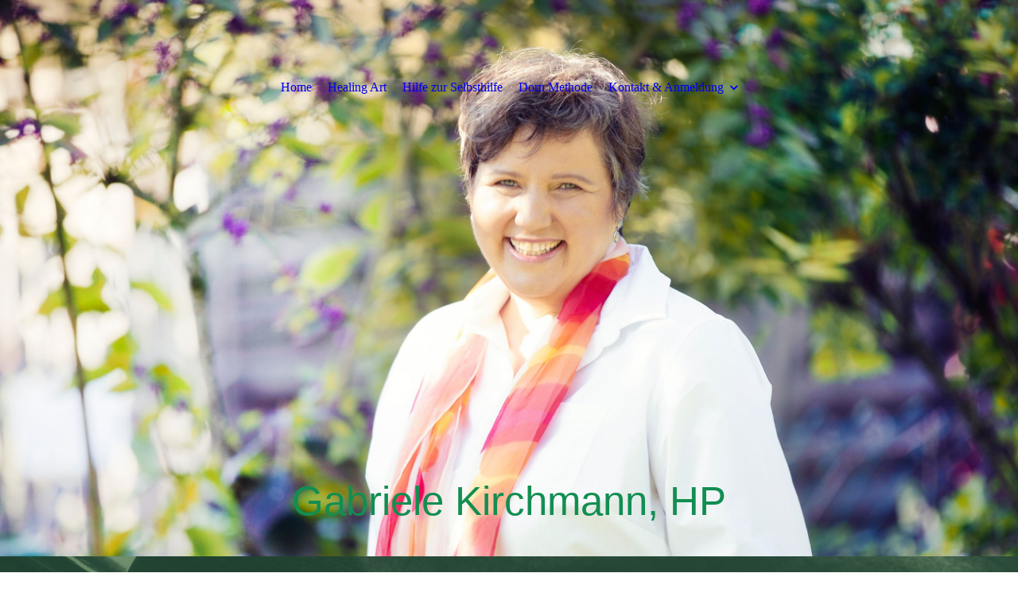

--- FILE ---
content_type: text/html; charset=utf-8
request_url: https://heilkunst.academy/Kontakt-Anmeldung/Datenschutz/index.php/
body_size: 49047
content:
<!DOCTYPE html><html lang="de"><head><meta http-equiv="Content-Type" content="text/html; charset=UTF-8"><title>Gabriele Kirchmann - Datenschutz</title><meta name="description" content="Für eine Zukunft ohne Rückenschmerzen"><meta name="keywords" content="Gesundheit, Rücken"><link href="https://heilkunst.academy/Kontakt-Anmeldung/Datenschutz/" rel="canonical"><meta content="Gabriele Kirchmann - Datenschutz" property="og:title"><meta content="website" property="og:type"><meta content="https://heilkunst.academy/Kontakt-Anmeldung/Datenschutz/" property="og:url"><script>
              window.beng = window.beng || {};
              window.beng.env = {
                language: "en",
                country: "US",
                mode: "deploy",
                context: "page",
                pageId: "000005700229",
                pageLanguage: "de",
                skeletonId: "",
                scope: "1852784",
                isProtected: false,
                navigationText: "Datenschutz",
                instance: "1",
                common_prefix: "https://strato-editor.com",
                design_common: "https://strato-editor.com/beng/designs/",
                design_template: "sys/cm_dux_085_2",
                path_design: "https://strato-editor.com/beng/designs/data/sys/cm_dux_085_2/",
                path_res: "https://strato-editor.com/res/",
                path_bengres: "https://strato-editor.com/beng/res/",
                masterDomain: "",
                preferredDomain: "",
                preprocessHostingUri: function(uri) {
                  
                    return uri || "";
                  
                },
                hideEmptyAreas: true
              };
            </script><script xmlns="http://www.w3.org/1999/xhtml" src="https://strato-editor.com/cm4all-beng-proxy/beng-proxy.js"></script><link xmlns="http://www.w3.org/1999/xhtml" rel="stylesheet" href="https://strato-editor.com/.cm4all/e/static/3rdparty/font-awesome/css/font-awesome.min.css"></link><link rel="stylesheet" type="text/css" href="https://strato-editor.com/.cm4all/res/static/libcm4all-js-widget/3.89.7/css/widget-runtime.css" />
<link rel="stylesheet" type="text/css" href="https://strato-editor.com/.cm4all/res/static/beng-editor/5.3.138/css/deploy.css" />
<link rel="stylesheet" type="text/css" href="https://strato-editor.com/.cm4all/res/static/libcm4all-js-widget/3.89.7/css/slideshow-common.css" />
<script src="https://strato-editor.com/.cm4all/res/static/jquery-1.7/jquery.js"></script><script src="https://strato-editor.com/.cm4all/res/static/prototype-1.7.3/prototype.js"></script><script src="https://strato-editor.com/.cm4all/res/static/jslib/1.4.1/js/legacy.js"></script><script src="https://strato-editor.com/.cm4all/res/static/libcm4all-js-widget/3.89.7/js/widget-runtime.js"></script>
<script src="https://strato-editor.com/.cm4all/res/static/libcm4all-js-widget/3.89.7/js/slideshow-common.js"></script>
<script src="https://strato-editor.com/.cm4all/res/static/beng-editor/5.3.138/js/deploy.js"></script>
<script type="text/javascript" src="https://strato-editor.com/.cm4all/uro/assets/js/uro-min.js"></script><link href="https://strato-editor.com/.cm4all/designs/static/sys/cm_dux_085_2/1769040114.4468386/css/main.css" rel="stylesheet" type="text/css"><meta name="viewport" content="width=device-width, initial-scale=1, user-scalable=yes"><link href="https://strato-editor.com/.cm4all/designs/static/sys/cm_dux_085_2/1769040114.4468386/css/cm-templates-global-style.css" rel="stylesheet" type="text/css"><link href="/.cm4all/handler.php/vars.css?v=20251008135947" type="text/css" rel="stylesheet"><style type="text/css">.cm-logo {background-image: none;background-position: 0% 0%;
background-size: auto 110%;
background-repeat: no-repeat;
      }</style><script type="text/javascript">window.cmLogoWidgetId = "STRATP_cm4all_com_widgets_Logo_24423452";
            window.cmLogoGetCommonWidget = function (){
                return new cm4all.Common.Widget({
            base    : "/Kontakt-Anmeldung/Datenschutz/index.php/",
            session : "",
            frame   : "",
            path    : "STRATP_cm4all_com_widgets_Logo_24423452"
        })
            };
            window.logoConfiguration = {
                "cm-logo-x" : "0%",
        "cm-logo-y" : "0%",
        "cm-logo-v" : "2.0",
        "cm-logo-w" : "auto",
        "cm-logo-h" : "110%",
        "cm-logo-di" : "sys/cm_dux_085_2",
        "cm-logo-u" : "uro-service://",
        "cm-logo-k" : "%7B%22serviceId%22%3A%220%22%2C%22path%22%3A%22%2F%22%2C%22name%22%3A%22Logo%20neu%20durchsichtig.png%22%2C%22type%22%3A%22image%2Fpng%22%2C%22size%22%3A19933%2C%22start%22%3A%2217edf1507ab%22%2C%22width%22%3A482%2C%22height%22%3A265%7D",
        "cm-logo-bc" : "",
        "cm-logo-ln" : "",
        "cm-logo-ln$" : "",
        "cm-logo-hi" : true
        ,
        _logoBaseUrl : "uro-service:\/\/",
        _logoPath : "%7B%22serviceId%22%3A%220%22%2C%22path%22%3A%22%2F%22%2C%22name%22%3A%22Logo%20neu%20durchsichtig.png%22%2C%22type%22%3A%22image%2Fpng%22%2C%22size%22%3A19933%2C%22start%22%3A%2217edf1507ab%22%2C%22width%22%3A482%2C%22height%22%3A265%7D"
        };
				document.observe('dom:loaded', function() {
					var containers = document.querySelectorAll("[cm_type=logo], [id=logo], .cm-logo");
          for (var i = 0; i < containers.length; i++) {
            var container = containers[i];
            if (container && window.beng && beng.env && beng.env.hideEmptyAreas) {
              if (beng.env.mode != "edit") {
                container.addClassName("cm_empty");
              } else {
                container.addClassName("cm_empty_editor");
              }
            }
          }
				});
			</script><link rel="shortcut icon" type="image/png" href="/.cm4all/sysdb/favicon/icon-32x32_fcce43f.png"/><link rel="shortcut icon" sizes="196x196" href="/.cm4all/sysdb/favicon/icon-196x196_fcce43f.png"/><link rel="apple-touch-icon" sizes="180x180" href="/.cm4all/sysdb/favicon/icon-180x180_fcce43f.png"/><link rel="apple-touch-icon" sizes="120x120" href="/.cm4all/sysdb/favicon/icon-120x120_fcce43f.png"/><link rel="apple-touch-icon" sizes="152x152" href="/.cm4all/sysdb/favicon/icon-152x152_fcce43f.png"/><link rel="apple-touch-icon" sizes="76x76" href="/.cm4all/sysdb/favicon/icon-76x76_fcce43f.png"/><meta name="msapplication-square70x70logo" content="/.cm4all/sysdb/favicon/icon-70x70_fcce43f.png"/><meta name="msapplication-square150x150logo" content="/.cm4all/sysdb/favicon/icon-150x150_fcce43f.png"/><meta name="msapplication-square310x310logo" content="/.cm4all/sysdb/favicon/icon-310x310_fcce43f.png"/><link rel="shortcut icon" type="image/png" href="/.cm4all/sysdb/favicon/icon-48x48_fcce43f.png"/><link rel="shortcut icon" type="image/png" href="/.cm4all/sysdb/favicon/icon-96x96_fcce43f.png"/><style id="cm_table_styles"></style><style id="cm_background_queries">            @media(min-width: 100px), (min-resolution: 72dpi), (-webkit-min-device-pixel-ratio: 1) {.cm-background{background-image:url("/.cm4all/uproc.php/1500/presetbackgrounds/sys/cm_dux_085_2/.085_2_cosmetics_bg_01.jpg/picture-200?_=19c1d597f2e");}}@media(min-width: 100px), (min-resolution: 144dpi), (-webkit-min-device-pixel-ratio: 2) {.cm-background{background-image:url("/.cm4all/uproc.php/1500/presetbackgrounds/sys/cm_dux_085_2/.085_2_cosmetics_bg_01.jpg/picture-400?_=19c1d597f2e");}}@media(min-width: 200px), (min-resolution: 72dpi), (-webkit-min-device-pixel-ratio: 1) {.cm-background{background-image:url("/.cm4all/uproc.php/1500/presetbackgrounds/sys/cm_dux_085_2/.085_2_cosmetics_bg_01.jpg/picture-400?_=19c1d597f2e");}}@media(min-width: 200px), (min-resolution: 144dpi), (-webkit-min-device-pixel-ratio: 2) {.cm-background{background-image:url("/.cm4all/uproc.php/1500/presetbackgrounds/sys/cm_dux_085_2/.085_2_cosmetics_bg_01.jpg/picture-800?_=19c1d597f2e");}}@media(min-width: 400px), (min-resolution: 72dpi), (-webkit-min-device-pixel-ratio: 1) {.cm-background{background-image:url("/.cm4all/uproc.php/1500/presetbackgrounds/sys/cm_dux_085_2/.085_2_cosmetics_bg_01.jpg/picture-800?_=19c1d597f2e");}}@media(min-width: 400px), (min-resolution: 144dpi), (-webkit-min-device-pixel-ratio: 2) {.cm-background{background-image:url("/.cm4all/uproc.php/1500/presetbackgrounds/sys/cm_dux_085_2/.085_2_cosmetics_bg_01.jpg/picture-1200?_=19c1d597f2e");}}@media(min-width: 600px), (min-resolution: 72dpi), (-webkit-min-device-pixel-ratio: 1) {.cm-background{background-image:url("/.cm4all/uproc.php/1500/presetbackgrounds/sys/cm_dux_085_2/.085_2_cosmetics_bg_01.jpg/picture-1200?_=19c1d597f2e");}}@media(min-width: 600px), (min-resolution: 144dpi), (-webkit-min-device-pixel-ratio: 2) {.cm-background{background-image:url("/.cm4all/uproc.php/1500/presetbackgrounds/sys/cm_dux_085_2/.085_2_cosmetics_bg_01.jpg/picture-1600?_=19c1d597f2e");}}@media(min-width: 800px), (min-resolution: 72dpi), (-webkit-min-device-pixel-ratio: 1) {.cm-background{background-image:url("/.cm4all/uproc.php/1500/presetbackgrounds/sys/cm_dux_085_2/.085_2_cosmetics_bg_01.jpg/picture-1600?_=19c1d597f2e");}}@media(min-width: 800px), (min-resolution: 144dpi), (-webkit-min-device-pixel-ratio: 2) {.cm-background{background-image:url("/.cm4all/uproc.php/1500/presetbackgrounds/sys/cm_dux_085_2/.085_2_cosmetics_bg_01.jpg/picture-2600?_=19c1d597f2e");}}
</style><script type="application/x-cm4all-cookie-consent" data-code='&lt;meta name="facebook-domain-verification" content="h2sdx5kvdk7ibchvdxylgpvwqgeo1n" /&gt;'></script></head><body ondrop="return false;" class=" device-desktop cm-deploy cm-deploy-342 cm-deploy-4x"><div class="cm-background" data-cm-qa-bg="image"></div><div class="cm-background-video" data-cm-qa-bg="video"></div><div class="cm-background-effects" data-cm-qa-bg="effect"></div><div class="cm-templates-container"><header class="cm-templates-header"><div class="cm-templates-navigation-gradiant"> </div><div class="cm-templates-navigation-overlay"> </div><div class="cm-templates-header__container"><div class="cm-templates-logo cm_can_be_empty"><div class="cm-templates-logo__media cm_can_be_empty cm-logo" id="logo"></div></div><button type="button" class="cm-template-hamburger cm-template-hamburger--emphatic"><span class="cm-template-hamburger__container"><span class="cm-template-hamburger__icon-lines"> </span></span></button><div class="cm-templates-navigation"><nav class="cm-templates-navigation__desktop cm_with_forcesub" id="cm_navigation"><ul id="cm_mainnavigation"><li id="cm_navigation_pid_5700233"><a title="Home" href="/Home/" class="cm_anchor">Home</a></li><li id="cm_navigation_pid_8682158"><a title="Healing Art" href="/Healing-Art/" class="cm_anchor">Healing Art</a></li><li id="cm_navigation_pid_5755190"><a title="Hilfe zur Selbsthilfe" href="/Hilfe-zur-Selbsthilfe/" class="cm_anchor">Hilfe zur Selbsthilfe</a></li><li id="cm_navigation_pid_5755191"><a title="Dorn Methode" href="/Dorn-Methode/" class="cm_anchor">Dorn Methode</a></li><li id="cm_navigation_pid_5700227" class="cm_current cm_has_subnavigation"><a title="Kontakt &amp; Anmeldung" href="/Kontakt-Anmeldung/" class="cm_anchor">Kontakt &amp; Anmeldung</a><ul class="cm_subnavigation" id="cm_subnavigation_pid_5700227"><li id="cm_navigation_pid_5700230"><a title="Impressum" href="/Kontakt-Anmeldung/Impressum/" class="cm_anchor">Impressum</a></li><li id="cm_navigation_pid_5700229" class="cm_current"><a title="Datenschutz" href="/Kontakt-Anmeldung/Datenschutz/" class="cm_anchor">Datenschutz</a></li><li id="cm_navigation_pid_5700228"><a title="AGB" href="/Kontakt-Anmeldung/AGB/" class="cm_anchor">AGB</a></li></ul></li></ul></nav><nav class="cm-templates-navigation__mobile cm_with_forcesub " id="mobilecm_mobile_navigation"><ul id="mobilecm_mainnavigation"><li id="mobilecm_navigation_pid_5700233"><a title="Home" href="/Home/" class="cm_anchor">Home</a></li><li id="mobilecm_navigation_pid_8682158"><a title="Healing Art" href="/Healing-Art/" class="cm_anchor">Healing Art</a></li><li id="mobilecm_navigation_pid_5755190"><a title="Hilfe zur Selbsthilfe" href="/Hilfe-zur-Selbsthilfe/" class="cm_anchor">Hilfe zur Selbsthilfe</a></li><li id="mobilecm_navigation_pid_5755191"><a title="Dorn Methode" href="/Dorn-Methode/" class="cm_anchor">Dorn Methode</a></li><li id="mobilecm_navigation_pid_5700227" class="cm_current cm_has_subnavigation"><a title="Kontakt &amp; Anmeldung" href="/Kontakt-Anmeldung/" class="cm_anchor">Kontakt &amp; Anmeldung</a><ul class="cm_subnavigation" id="mobilecm_subnavigation_pid_5700227"><li id="mobilecm_navigation_pid_5700230"><a title="Impressum" href="/Kontakt-Anmeldung/Impressum/" class="cm_anchor">Impressum</a></li><li id="mobilecm_navigation_pid_5700229" class="cm_current"><a title="Datenschutz" href="/Kontakt-Anmeldung/Datenschutz/" class="cm_anchor">Datenschutz</a></li><li id="mobilecm_navigation_pid_5700228"><a title="AGB" href="/Kontakt-Anmeldung/AGB/" class="cm_anchor">AGB</a></li></ul></li></ul></nav></div></div></header><div class="cm-templates-keyvisual cm_can_be_empty"><div class="cm-templates-keyvisual__media cm_can_be_empty cm-kv-0" id="keyvisual"></div><div class="cm-templates-heading cm_can_be_empty"><div class="cm-templates-heading__title cm_can_be_empty" id="title" style=""><span style="color: #128e52; font-size: 36px; font-family: Raleway, sans-serif;">Gabriele Kirchmann, HP</span></div><div class="cm-templates-heading__subtitle cm_can_be_empty" id="subtitle" style=""> </div></div></div><div class="cm-templates-content content_wrapper"><main class="cm-templates-content__main cm-templates-text" id="content_main" data-cm-hintable="yes"><h1><span style="color: #128e52; font-weight: 200; font-size: 36px; font-family: Raleway, sans-serif;">Datenschutz </span></h1><p><strong>1. Datenschutz auf einen Blick</strong><br><em>Allgemeine Hinweise</em><br>Die folgenden Hinweise geben einen einfachen Überblick darüber, was mit Ihren personenbezogenen Daten passiert, wenn Sie unsere Website besuchen. Personenbezogene Daten sind alle Daten, mit denen Sie persönlich identifiziert werden können. Ausführliche Informationen zum Thema Datenschutz entnehmen Sie unserer unter diesem Text aufgeführten Datenschutzerklärung.<br><br></p><p><em>Datenerfassung auf unserer Website:</em></p><p><br></p><p><em>Wie erfassen wir Ihre Daten?<br></em>Ihre Daten werden zum einen dadurch erhoben, dass Sie uns diese mitteilen. Hierbei kann es sich z.B. um Daten handeln, die Sie in ein Kontaktformular eingeben.<br>Andere Daten werden automatisch beim Besuch der Website durch unsere IT-Systeme erfasst. Das sind vor allem technische Daten (z.B. Internetbrowser, Betriebssystem oder Uhrzeit des Seitenaufrufs). Die Erfassung dieser Daten erfolgt automatisch, sobald Sie unsere Website betreten.<br></p><p><br></p><p><em>Wofür nutzen wir Ihre Daten?</em><br>Ein Teil der Daten wird erhoben, um eine fehlerfreie Bereitstellung der Website zu gewährleisten. Andere Daten können zur Analyse Ihres Nutzerverhaltens verwendet werden.<br><br></p><p><em>Welche Rechte haben Sie bezüglich Ihrer Daten?</em><br>Sie haben jederzeit das Recht unentgeltlich Auskunft über Herkunft, Empfänger und Zweck Ihrer gespeicherten personenbezogenen Daten zu erhalten. Sie haben außerdem ein Recht, die Berichtigung, Sperrung oder Löschung dieser Daten zu verlangen. Hierzu sowie zu weiteren Fragen zum Thema Datenschutz können Sie sich jederzeit unter der im Impressum angegebenen Adresse an uns wenden. Des Weiteren steht Ihnen ein Beschwerderecht bei der zuständigen Aufsichtsbehörde zu.</p><p><br><em>Analyse-Tools und Tools von Drittanbietern</em><br>Beim Besuch unserer Website kann Ihr Surf-Verhalten statistisch ausgewertet werden. Das geschieht vor allem mit Cookies und mit sogenannten Analyseprogrammen. Die Analyse Ihres Surf-Verhaltens erfolgt in der Regel anonym; das Surf-Verhalten kann nicht zu Ihnen zurückverfolgt werden. Sie können dieser Analyse widersprechen oder sie durch die Benutzung bestimmter Tools verhindern. Detaillierte Informationen dazu finden Sie in der folgenden Datenschutzerklärung.<br>Sie können dieser Analyse widersprechen. Über die Widerspruchsmöglichkeiten werden wir Sie in dieser Datenschutzerklärung informieren.</p><p><br><strong>2. Allgemeine Hinweise und Pflichtinformationen</strong></p><p><br><em>Hinweis zur verantwortlichen Stelle</em><br>Die verantwortliche Stelle für die Datenverarbeitung auf dieser Website ist der Webseitenbetreiber:<br>Heilkunst Academy<br>Gabriele Kirchmann<br>Mühlbachstr. 34<br>88662 Überlingen</p><p><br><em>Widerruf Ihrer Einwilligung zur Datenverarbeitung</em><br>Einige Datenverarbeitungsvorgänge sind nur mit Ihrer ausdrücklichen Einwilligung möglich. Sie können eine bereits erteilte Einwilligung jederzeit widerrufen. Die Rechtmäßigkeit der bis zum Widerruf erfolgten Datenverarbeitung bleibt vom Widerruf unberührt.<br>Beschwerderecht bei der zuständigen Aufsichtsbehörde<br>Im Falle datenschutzrechtlicher Verstöße steht dem Betroffenen ein Beschwerderecht bei der zuständigen Aufsichtsbehörde zu.<br>Recht auf Datenübertragbarkeit<br>Sie haben das Recht, Daten, die wir auf Grundlage Ihrer Einwilligung oder in Erfüllung eines Vertrags automatisiert verarbeiten, an sich oder an einen Dritten in einem gängigen, maschinenlesbaren Format aushändigen zu lassen. Sofern Sie die direkte Übertragung der Daten an einen anderen Verantwortlichen verlangen, erfolgt dies nur, soweit es technisch machbar ist.<br>SSL- bzw. TLS-Verschlüsselung<br>Diese Seite nutzt aus Sicherheitsgründen und zum Schutz der Übertragung vertraulicher Inhalte, wie zum Beispiel Bestellungen oder Anfragen, die Sie an uns als Seitenbetreiber senden, eine SSL-bzw. TLS-Verschlüsselung. Eine verschlüsselte Verbindung erkennen Sie daran, dass die Adresszeile des Browsers von “http://” auf “https://” wechselt und an dem Schloss-Symbol in Ihrer Browserzeile.<br>Wenn die SSL- bzw. TLS-Verschlüsselung aktiviert ist, können die Daten, die Sie an uns übermitteln, nicht von Dritten mitgelesen werden.<br>Verschlüsselter Zahlungsverkehr auf dieser Website<br>Besteht nach dem Abschluss eines kostenpflichtigen Vertrags eine Verpflichtung, uns Ihre Zahlungsdaten (z.B. Kontonummer bei Einzugsermächtigung) zu übermitteln, werden diese Daten zur Zahlungsabwicklung benötigt.<br>Der Zahlungsverkehr über die gängigen Zahlungsmittel (Visa/MasterCard, Lastschriftverfahren) erfolgt ausschließlich über eine verschlüsselte SSL- bzw. TLS-Verbindung. Eine verschlüsselte Verbindung erkennen Sie daran, dass die Adresszeile des Browsers von „http://“ auf „https://“ wechselt und an dem Schloss-Symbol in Ihrer Browserzeile.<br>Bei verschlüsselter Kommunikation können Ihre Zahlungsdaten, die Sie an uns übermitteln, nicht von Dritten mitgelesen werden.</p><p><br><strong>3. Datenerfassung auf unserer Website</strong></p><p><br><em>Cookies</em><br>Die Internetseiten verwenden teilweise so genannte Cookies. Cookies richten auf Ihrem Rechner keinen Schaden an und enthalten keine Viren. Cookies dienen dazu, unser Angebot nutzerfreundlicher, effektiver und sicherer zu machen. Cookies sind kleine Textdateien, die auf Ihrem Rechner abgelegt werden und die Ihr Browser speichert.<br>Die meisten der von uns verwendeten Cookies sind so genannte “Session-Cookies”. Sie werden nach Ende Ihres Besuchs automatisch gelöscht. Andere Cookies bleiben auf Ihrem Endgerät gespeichert bis Sie diese löschen. Diese Cookies ermöglichen es uns, Ihren Browser beim nächsten Besuch wiederzuerkennen.<br>Sie können Ihren Browser so einstellen, dass Sie über das Setzen von Cookies informiert werden und Cookies nur im Einzelfall erlauben, die Annahme von Cookies für bestimmte Fälle oder generell ausschließen sowie das automatische Löschen der Cookies beim Schließen des Browser aktivieren. Bei der Deaktivierung von Cookies kann die Funktionalität dieser Website eingeschränkt sein.<br>Cookies, die zur Durchführung des elektronischen Kommunikationsvorgangs oder zur Bereitstellung bestimmter, von Ihnen erwünschter Funktionen (z.B. Warenkorbfunktion) erforderlich sind, werden auf Grundlage von Art. 6 Abs. 1 lit. f DSGVO gespeichert. Der Websitebetreiber hat ein berechtigtes Interesse an der Speicherung von Cookies zur technisch fehlerfreien und optimierten Bereitstellung seiner Dienste. Soweit andere Cookies (z.B. Cookies zur Analyse Ihres Surfverhaltens) gespeichert werden, werden diese in dieser Datenschutzerklärung gesondert behandelt.</p><p><br><em>Server-Log-Dateien</em><br>Der Provider der Seiten erhebt und speichert automatisch Informationen in so genannten Server-Log-Dateien, die Ihr Browser automatisch an uns übermittelt. Dies sind:<br>Browsertyp und Browserversion<br>verwendetes Betriebssystem<br>Referrer URL<br>Hostname des zugreifenden Rechners<br>Uhrzeit der Serveranfrage<br>IP-Adresse<br>Eine Zusammenführung dieser Daten mit anderen Datenquellen wird nicht vorgenommen.<br>Grundlage für die Datenverarbeitung ist ebenfalls das berechtigte Interesse des Webseitenbetreibers nach Art. 6 Abs. 1 lit. f DSGVO an einer voll funktionsfähigen Webseite sowie die damit verbundene Überwachung der Funktionalitäten auf dieser Webseite und dem Server, auf der diese Webseite gespeichert ist.</p><p><br><em>Registrierung auf dieser Website</em><br>Sie können sich auf unserer Website registrieren, um zusätzliche Funktionen auf der Seite zu nutzen. Die dazu eingegebenen Daten verwenden wir nur zum Zwecke der Nutzung des jeweiligen Angebotes oder Dienstes, für den Sie sich registriert haben. Die bei der Registrierung abgefragten Pflichtangaben müssen vollständig angegeben werden. Andernfalls werden wir die Registrierung ablehnen.<br>Für wichtige Änderungen etwa beim Angebotsumfang oder bei technisch notwendigen Änderungen nutzen wir die bei der Registrierung angegebene E-Mail-Adresse, um Sie auf diesem Wege zu informieren.<br>Die Verarbeitung der bei der Registrierung eingegebenen Daten erfolgt auf Grundlage Ihrer Einwilligung (Art. 6 Abs. 1 lit. a DSGVO). Sie können eine von Ihnen erteilte Einwilligung jederzeit widerrufen. Dazu reicht eine formlose Mitteilung per E-Mail an uns. Die Rechtmäßigkeit der bereits erfolgten Datenverarbeitung bleibt vom Widerruf unberührt.<br>Die bei der Registrierung erfassten Daten werden von uns gespeichert, solange Sie auf unserer Website registriert sind und werden anschließend gelöscht. Gesetzliche Aufbewahrungsfristen bleiben unberührt.</p><p><br><em>Verarbeiten von Daten (Kunden- und Vertragsdaten)</em><br>Wir erheben, verarbeiten und nutzen personenbezogene Daten nur, soweit sie für die Begründung, inhaltliche Ausgestaltung oder Änderung des Rechtsverhältnisses erforderlich sind (Bestandsdaten). Dies erfolgt auf Grundlage von Art. 6 Abs. 1 lit. b DSGVO, der die Verarbeitung von Daten zur Erfüllung eines Vertrags oder vorvertraglicher Maßnahmen gestattet. Personenbezogene Daten über die Inanspruchnahme unserer Internetseiten (Nutzungsdaten) erheben, verarbeiten und nutzen wir nur, soweit dies erforderlich ist, um dem Nutzer die Inanspruchnahme des Dienstes zu ermöglichen oder abzurechnen.<br>Die erhobenen Kundendaten werden nach Abschluss des Auftrags oder Beendigung der Geschäftsbeziehung gelöscht. Gesetzliche Aufbewahrungsfristen bleiben unberührt.</p><p><br><em>Datenübermittlung bei Vertragsschluss für Dienstleistungen und digitale Inhalte</em><br>Wir übermitteln personenbezogene Daten an Dritte nur dann, wenn dies im Rahmen der Vertragsabwicklung notwendig ist, etwa an das mit der Zahlungsabwicklung beauftragte Kreditinstitut.<br>Eine weitergehende Übermittlung der Daten erfolgt nicht bzw. nur dann, wenn Sie der Übermittlung ausdrücklich zugestimmt haben. Eine Weitergabe Ihrer Daten an Dritte ohne ausdrückliche Einwilligung, etwa zu Zwecken der Werbung, erfolgt nicht.<br>Grundlage für die Datenverarbeitung ist Art. 6 Abs. 1 lit. b DSGVO, der die Verarbeitung von Daten zur Erfüllung eines Vertrags oder vorvertraglicher Maßnahmen gestattet.</p><p><br><strong>4. Soziale Medien</strong></p><p><em>Facebook-Plugins (Like &amp; Share-Button)</em><br>Auf unseren Seiten sind Plugins des sozialen Netzwerks Facebook, Anbieter Facebook Inc., 1 Hacker Way, Menlo Park, California 94025, USA, integriert. Die Facebook-Plugins erkennen Sie an dem Facebook-Logo oder dem „Like-Button“ („Gefällt mir“) auf unserer Seite. Eine Übersicht über die Facebook-Plugins finden Sie hier: https://developers.facebook.com/docs/plugins/.<br>Wenn Sie unsere Seiten besuchen, wird über das Plugin eine direkte Verbindung zwischen Ihrem Browser und dem Facebook-Server hergestellt. Facebook erhält dadurch die Information, dass Sie mit Ihrer IP-Adresse unsere Seite besucht haben. Wenn Sie den Facebook „Like-Button“ anklicken während Sie in Ihrem Facebook-Account eingeloggt sind, können Sie die Inhalte unserer Seiten auf Ihrem Facebook-Profil verlinken. Dadurch kann Facebook den Besuch unserer Seiten Ihrem Benutzerkonto zuordnen. Wir weisen darauf hin, dass wir als Anbieter der Seiten keine Kenntnis vom Inhalt der übermittelten Daten sowie deren Nutzung durch Facebook erhalten. Weitere Informationen hierzu finden Sie in der Datenschutzerklärung von Facebook unter: https://de-de.facebook.com/policy.php.<br>Wenn Sie nicht wünschen, dass Facebook den Besuch unserer Seiten Ihrem Facebook-Nutzerkonto zuordnen kann, loggen Sie sich bitte aus Ihrem Facebook-Benutzerkonto aus.</p><p><br><strong>5. Analyse Tools und Werbung</strong><br><em>Browser Plugin</em><br>Sie können die Speicherung der Cookies durch eine entsprechende Einstellung Ihrer Browser-Software verhindern; wir weisen Sie jedoch darauf hin, dass Sie in diesem Fall gegebenenfalls nicht sämtliche Funktionen dieser Website vollumfänglich werden nutzen können. Sie können darüber hinaus die Erfassung der durch den Cookie erzeugten und auf Ihre Nutzung der Website bezogenen Daten (inkl. Ihrer IP-Adresse) an Google sowie die Verarbeitung dieser Daten durch Google verhindern, indem Sie das unter dem folgenden Link verfügbare Browser-Plugin herunterladen und installieren: https://tools.google.com/dlpage/gaoptout?hl=de.</p><p><br><em>Widerspruch gegen Datenerfassung</em><br>Sie können die Erfassung Ihrer Daten durch Google Analytics verhindern, indem Sie auf folgenden Link klicken. Es wird ein Opt-Out-Cookie gesetzt, der die Erfassung Ihrer Daten bei zukünftigen Besuchen dieser Website verhindert: Google Analytics deaktivieren.<br>Mehr Informationen zum Umgang mit Nutzerdaten bei Google Analytics finden Sie in der Datenschutzerklärung von Google: https://support.google.com/analytics/answer/6004245?hl=de.</p><p><br><em>Auftragsverarbeitung</em><br>Wir haben mit Google einen Vertrag zur Auftragsverarbeitung abgeschlossen und setzen die strengen Vorgaben der deutschen Datenschutzbehörden bei der Nutzung von Google Analytics vollständig um.</p><p><br><em>Facebook Pixel</em><br>Unsere Website nutzt zur Konversionsmessung das Besucheraktions-Pixel von Facebook, Facebook Inc., 1601 S. California Ave, Palo Alto, CA 94304, USA (“Facebook”).<br>So kann das Verhalten der Seitenbesucher nachverfolgt werden, nachdem diese durch Klick auf eine Facebook-Werbeanzeige auf die Website des Anbieters weitergeleitet wurden. Dadurch können die Wirksamkeit der Facebook-Werbeanzeigen für statistische und Marktforschungszwecke ausgewertet werden und zukünftige Werbemaßnahmen optimiert werden.<br>Die erhobenen Daten sind für uns als Betreiber dieser Website anonym, wir können keine Rückschlüsse auf die Identität der Nutzer ziehen. Die Daten werden aber von Facebook gespeichert und verarbeitet, sodass eine Verbindung zum jeweiligen Nutzerprofil möglich ist und Facebook die Daten für eigene Werbezwecke, entsprechend der Facebook-Datenverwendungsrichtlinie verwenden kann. Dadurch kann Facebook das Schalten von Werbeanzeigen auf Seiten von Facebook sowie außerhalb von Facebook ermöglichen. Diese Verwendung der Daten kann von uns als Seitenbetreiber nicht beeinflusst werden.<br>In den Datenschutzhinweisen von Facebook finden Sie weitere Hinweise zum Schutz Ihrer Privatsphäre: https://www.facebook.com/about/privacy/.<br>Sie können außerdem die Remarketing-Funktion “Custom Audiences” im Bereich Einstellungen für Werbeanzeigen unter https://www.facebook.com/ads/preferences/?entry_product=ad_settings_screen deaktivieren. Dazu müssen Sie bei Facebook angemeldet sein.<br>Wenn Sie kein Facebook Konto besitzen, können Sie nutzungsbasierte Werbung von Facebook auf der Website der European Interactive Digital Advertising Alliance deaktivieren: http://www.youronlinechoices.com/de/praferenzmanagement/.</p><p><br><strong>6. Newsletter</strong><br><em>Newsletterdaten</em><br>Wenn Sie den auf der Website angebotenen Newsletter beziehen möchten, benötigen wir von Ihnen eine E-Mail-Adresse sowie Informationen, welche uns die Überprüfung gestatten, dass Sie der Inhaber der angegebenen E-Mail-Adresse sind und mit dem Empfang des Newsletters einverstanden sind. Weitere Daten werden nicht bzw. nur auf freiwilliger Basis erhoben. Diese Daten verwenden wir ausschließlich für den Versand der angeforderten Informationen und geben diese nicht an Dritte weiter.<br>Die Verarbeitung der in das Newsletteranmeldeformular eingegebenen Daten erfolgt ausschließlich auf Grundlage Ihrer Einwilligung (Art. 6 Abs. 1 lit. a DSGVO). Die erteilte Einwilligung zur Speicherung der Daten, der E-Mail-Adresse sowie deren Nutzung zum Versand des Newsletters können Sie jederzeit widerrufen, etwa über den „Austragen“-Link im Newsletter. Die Rechtmäßigkeit der bereits erfolgten Datenverarbeitungsvorgänge bleibt vom Widerruf unberührt.<br>Die von Ihnen zum Zwecke des Newsletter-Bezugs bei uns hinterlegten Daten werden von uns bis zu Ihrer Austragung aus dem Newsletter gespeichert und nach der Abbestellung des Newsletters gelöscht. Daten, die zu anderen Zwecken bei uns gespeichert wurden (z.B. E-Mail-Adressen für den Mitgliederbereich) bleiben hiervon unberührt.</p><p><br><em>Klick-Tipp</em><br>Diese Website nutzt Klick-Tipp für den Versand von Newslettern. Anbieter ist die KLICK-TIPP LIMITED, 15 Cambridge Court, 210 Shepherd’s Bush Road, London W6 7NJ, Vereinigtes Königreich.<br>Klick-Tipp ist ein Dienst, mit dem u.a. der Versand von Newslettern organisiert und analysiert werden kann. Die von Ihnen zum Zwecke des Newsletterbezugs eingegeben Daten werden auf den Servern von Klick-Tipp gespeichert.<br>Datenanalyse durch Klick-Tipp<br>Wenn wir Newsletter mit Hilfe von Klick-Tipp versenden, können wir feststellen, ob eine Newsletter-Nachricht geöffnet und welche Links ggf. angeklickt wurden.<br>Klick-Tipp ermöglicht es uns auch, die Newsletter-Empfänger anhand verschiedener Kategorien zu unterteilen (sog. Tagging). Dabei lassen sich die Newsletterempfänger z.B. nach Geschlecht, persönlichen Vorlieben (z.B. Vegetarier oder Nicht-Vegetarier) oder Kundenbeziehung (z.B. Kunde oder potenzieller Kunde) unterteilen. Auf diese Weise lassen sich die Newsletter besser an die jeweiligen Zielgruppen anpassen. Nähere Informationen erhalten Sie unter: https://www.klick-tipp.com und https://www.klick-tipp.com/handbuch.<br>Wenn Sie keine Analyse durch Klick-Tipp wollen, müssen Sie daher den Newsletter abbestellen. Hierfür stellen wir in jeder Newsletternachricht einen entsprechenden Link zur Verfügung. Des Weiteren können Sie den Newsletter auch direkt auf der Website abbestellen.</p><p><br><em>Rechtsgrundlage</em><br>Die Datenverarbeitung erfolgt auf Grundlage Ihrer Einwilligung (Art. 6 Abs. 1 lit. a DSGVO). Sie können diese Einwilligung jederzeit widerrufen. Jede E-Mail, die Ihnen zugesendet wird, enthält für diesen Zweck ein Abmeldelink. Mit dem Klicken auf den Abmeldelink können Sie Ihre Einwilligung widerrufen. Die Rechtmäßigkeit der bereits erfolgten Datenverarbeitungsvorgänge bleibt vom Widerruf unberührt.</p><p><br><em>Speicherdauer</em><br>Die von Ihnen zum Zwecke des Newsletter-Bezugs bei uns hinterlegten Daten werden von uns bis zu Ihrer Austragung aus dem Newsletter gespeichert und nach der Abbestellung des Newsletters sowohl von unseren Servern als auch von den Servern von Klick-Tipp gelöscht. Daten, die zu anderen Zwecken bei uns gespeichert wurden (z.B. E-Mail-Adressen für den Mitgliederbereich) bleiben hiervon unberührt.<br>Näheres entnehmen Sie den Datenschutzbestimmungen von Klick-Tipp unter: https://www.klick-tipp.com/datenschutzerklaerung.</p><p><br><em>Abschluss eines Vertrags über Auftragsfverarbeitung</em><br>Wir haben einen Vertrag über Auftragsverarbeitung mit Klick-Tipp abgeschlossen, in dem wir Klick-Tipp verpflichten, die Daten unserer Kunden zu schützen und sie nicht an Dritte weiterzugeben.</p><p><br><strong>7. Plugins und Tools</strong><br><em>YouTube</em><br>Unsere Website nutzt Plugins der von Google betriebenen Seite YouTube. Betreiber der Seiten ist die YouTube, LLC, 901 Cherry Ave., San Bruno, CA 94066, USA.<br>Wenn Sie eine unserer mit einem YouTube-Plugin ausgestatteten Seiten besuchen, wird eine Verbindung zu den Servern von YouTube hergestellt. Dabei wird dem YouTube-Server mitgeteilt, welche unserer Seiten Sie besucht haben.<br>Wenn Sie in Ihrem YouTube-Account eingeloggt sind, ermöglichen Sie YouTube, Ihr Surfverhalten direkt Ihrem persönlichen Profil zuzuordnen. Dies können Sie verhindern, indem Sie sich aus Ihrem YouTube-Account ausloggen.<br>Die Nutzung von YouTube erfolgt im Interesse einer ansprechenden Darstellung unserer Online-Angebote. Dies stellt ein berechtigtes Interesse im Sinne von Art. 6 Abs. 1 lit. f DSGVO dar.<br>Weitere Informationen zum Umgang mit Nutzerdaten finden Sie in der Datenschutzerklärung von YouTube unter: https://www.google.de/intl/de/policies/privacy.</p><p><br><em>Vimeo</em><br>Unsere Website nutzt Plugins des Videoportals Vimeo. Anbieter ist die Vimeo Inc., 555 West 18th Street, New York, New York 10011, USA.<br>Wenn Sie eine unserer mit einem Vimeo-Plugin ausgestatteten Seiten besuchen, wird eine Verbindung zu den Servern von Vimeo hergestellt. Dabei wird dem Vimeo-Server mitgeteilt, welche unserer Seiten Sie besucht haben. Zudem erlangt Vimeo Ihre IP-Adresse. Dies gilt auch dann, wenn Sie nicht bei Vimeo eingeloggt sind oder keinen Account bei Vimeo besitzen. Die von Vimeo erfassten Informationen werden an den Vimeo-Server in den USA übermittelt.<br>Wenn Sie in Ihrem Vimeo-Account eingeloggt sind, ermöglichen Sie Vimeo, Ihr Surfverhalten direkt Ihrem persönlichen Profil zuzuordnen. Dies können Sie verhindern, indem Sie sich aus Ihrem Vimeo-Account ausloggen.</p><p><br>Weitere Informationen zum Umgang mit Nutzerdaten finden Sie in der Datenschutzerklärung von Vimeo unter: https://vimeo.com/privacy.<br>Datenschutz-Muster von E-Recht 24<br></p><p><br></p><p><br></p><p><br></p><div id="cm_bottom_clearer" style="clear: both;" contenteditable="false"></div></main></div><div class="cm-templates-sidebar cm-templates-sidebar__one cm-templates-sidebar--position-top cm_can_be_empty"><div class="cm-templates-sidebar__container"><aside class="cm-templates-sidebar__page1 cm-template-sidebar__fullwidth sidebar cm_can_be_empty" id="widgetbar_page_1" data-cm-hintable="yes"><p> </p></aside><aside class="cm-templates-sidebar__site1 cm-template-sidebar__fullwidth sidebar cm_can_be_empty" id="widgetbar_site_1" data-cm-hintable="yes"><p><br></p></aside></div></div><div class="cm-templates-sidebar cm-templates-sidebar__two cm_can_be_empty cm-templates-sidebar--position-bottom"><div class="cm-templates-sidebar__container"><aside class="cm-templates-sidebar__page2 cm-template-sidebar__fullwidth sidebar cm_can_be_empty" id="widgetbar_page_2" data-cm-hintable="yes"><p> </p></aside><aside class="cm-templates-sidebar__site2 cm-template-sidebar__fullwidth sidebar cm_can_be_empty" id="widgetbar_site_2" data-cm-hintable="yes"><h2 style="text-align: center;">Für eine Zukunft ohne Rückenschmerzen!</h2></aside></div></div><div class="cm-templates-footer cm_can_be_empty"><footer class="cm-templates-footer__main cm_can_be_empty" id="footer" data-cm-hintable="yes"><div style="text-align: center;"><a href="/Home/" class="cm_anchor">Home </a>  -<a href="/Hilfe-zur-Selbsthilfe/" class="cm_anchor"> Hilfe zur Selbsthilfe</a> - <a href="/Dorn-Methode/" class="cm_anchor">Dorn Methode</a> -  <a href="/Cranio-Sacral-Arbeit/" class="cm_anchor">Cranio Sacral Arbeit</a> -  <a href="/Kontakt-Anmeldung/" class="cm_anchor">Kontakt &amp; Anmeldung</a> - <a href="/Kontakt-Anmeldung/Datenschutz/" class="cm_anchor">Datenschutz</a> - <a href="/Kontakt-Anmeldung/Impressum/" class="cm_anchor">Impressum</a> - <a href="/Kontakt-Anmeldung/AGB/" class="cm_anchor">AGB</a></div><div style="text-align: center;"><br></div><div style="text-align: center;"> Copyright © 2022  Gabriele Kirchmann<br></div><div style="text-align: center;"><br></div></footer></div></div><script type="text/javascript" src="https://strato-editor.com/.cm4all/designs/static/sys/cm_dux_085_2/1769040114.4468386/js/effects.js"></script><script type="text/javascript" src="https://strato-editor.com/.cm4all/designs/static/sys/cm_dux_085_2/1769040114.4468386/js/cm-templates-global-script.js"></script><div class="cm_widget_anchor"><a name="STRATP_cm4all_com_widgets_CookiePolicy_24423453" id="widgetanchor_STRATP_cm4all_com_widgets_CookiePolicy_24423453"><!--cm4all.com.widgets.CookiePolicy--></a></div><div style="display:none" class="cm-wp-container cm4all-cookie-policy-placeholder-template"><div class="cm-wp-header"><h4 class="cm-wp-header__headline">Externe Inhalte</h4><p class="cm-wp-header__text">Die an dieser Stelle vorgesehenen Inhalte können aufgrund Ihrer aktuellen <a class="cm-wp-header__link" href="#" onclick="openCookieSettings();return false;">Cookie-Einstellungen</a> nicht angezeigt werden.</p></div><div class="cm-wp-content"><div class="cm-wp-content__control"><label aria-checked="false" role="switch" tabindex="0" class="cm-wp-content-switcher"><input tabindex="-1" type="checkbox" class="cm-wp-content-switcher__checkbox" /><span class="cm-wp-content-switcher__label">Drittanbieter-Inhalte</span></label></div><p class="cm-wp-content__text">Diese Webseite bietet möglicherweise Inhalte oder Funktionalitäten an, die von Drittanbietern eigenverantwortlich zur Verfügung gestellt werden. Diese Drittanbieter können eigene Cookies setzen, z.B. um die Nutzeraktivität zu verfolgen oder ihre Angebote zu personalisieren und zu optimieren.</p></div></div><div aria-labelledby="cookieSettingsDialogTitle" role="dialog" style="position: fixed;" class="cm-cookie-container cm-hidden" id="cookieSettingsDialog"><div class="cm-cookie-header"><h4 id="cookieSettingsDialogTitle" class="cm-cookie-header__headline">Cookie-Einstellungen</h4><div autofocus="autofocus" tabindex="0" role="button" class="cm-cookie-header__close-button" title="Schließen"></div></div><div aria-describedby="cookieSettingsDialogContent" class="cm-cookie-content"><p id="cookieSettingsDialogContent" class="cm-cookie-content__text">Diese Webseite verwendet Cookies, um Besuchern ein optimales Nutzererlebnis zu bieten. Bestimmte Inhalte von Drittanbietern werden nur angezeigt, wenn die entsprechende Option aktiviert ist. Die Datenverarbeitung kann dann auch in einem Drittland erfolgen. Weitere Informationen hierzu in der Datenschutzerklärung.</p><div class="cm-cookie-content__controls"><div class="cm-cookie-controls-container"><div class="cm-cookie-controls cm-cookie-controls--essential"><div class="cm-cookie-flex-wrapper"><label aria-details="cookieSettingsEssentialDetails" aria-labelledby="cookieSettingsEssentialLabel" aria-checked="true" role="switch" tabindex="0" class="cm-cookie-switch-wrapper"><input tabindex="-1" id="cookieSettingsEssential" type="checkbox" disabled="disabled" checked="checked" /><span></span></label><div class="cm-cookie-expand-wrapper"><span id="cookieSettingsEssentialLabel">Technisch notwendige</span><div tabindex="0" aria-controls="cookieSettingsEssentialDetails" aria-expanded="false" role="button" class="cm-cookie-content-expansion-button" title="Erweitern / Zuklappen"></div></div></div><div class="cm-cookie-content-expansion-text" id="cookieSettingsEssentialDetails">Diese Cookies sind zum Betrieb der Webseite notwendig, z.B. zum Schutz vor Hackerangriffen und zur Gewährleistung eines konsistenten und der Nachfrage angepassten Erscheinungsbilds der Seite.</div></div><div class="cm-cookie-controls cm-cookie-controls--statistic"><div class="cm-cookie-flex-wrapper"><label aria-details="cookieSettingsStatisticsDetails" aria-labelledby="cookieSettingsStatisticsLabel" aria-checked="false" role="switch" tabindex="0" class="cm-cookie-switch-wrapper"><input tabindex="-1" id="cookieSettingsStatistics" type="checkbox" /><span></span></label><div class="cm-cookie-expand-wrapper"><span id="cookieSettingsStatisticsLabel">Analytische</span><div tabindex="0" aria-controls="cookieSettingsStatisticsDetails" aria-expanded="false" role="button" class="cm-cookie-content-expansion-button" title="Erweitern / Zuklappen"></div></div></div><div class="cm-cookie-content-expansion-text" id="cookieSettingsStatisticsDetails">Diese Cookies werden verwendet, um das Nutzererlebnis weiter zu optimieren. Hierunter fallen auch Statistiken, die dem Webseitenbetreiber von Drittanbietern zur Verfügung gestellt werden, sowie die Ausspielung von personalisierter Werbung durch die Nachverfolgung der Nutzeraktivität über verschiedene Webseiten.</div></div><div class="cm-cookie-controls cm-cookie-controls--third-party"><div class="cm-cookie-flex-wrapper"><label aria-details="cookieSettingsThirdpartyDetails" aria-labelledby="cookieSettingsThirdpartyLabel" aria-checked="false" role="switch" tabindex="0" class="cm-cookie-switch-wrapper"><input tabindex="-1" id="cookieSettingsThirdparty" type="checkbox" /><span></span></label><div class="cm-cookie-expand-wrapper"><span id="cookieSettingsThirdpartyLabel">Drittanbieter-Inhalte</span><div tabindex="0" aria-controls="cookieSettingsThirdpartyDetails" aria-expanded="false" role="button" class="cm-cookie-content-expansion-button" title="Erweitern / Zuklappen"></div></div></div><div class="cm-cookie-content-expansion-text" id="cookieSettingsThirdpartyDetails">Diese Webseite bietet möglicherweise Inhalte oder Funktionalitäten an, die von Drittanbietern eigenverantwortlich zur Verfügung gestellt werden. Diese Drittanbieter können eigene Cookies setzen, z.B. um die Nutzeraktivität zu verfolgen oder ihre Angebote zu personalisieren und zu optimieren.</div></div></div><div class="cm-cookie-content-button"><div tabindex="0" role="button" onclick="rejectAllCookieTypes(); setTimeout(saveCookieSettings, 400);" class="cm-cookie-button cm-cookie-content-button--reject-all"><span>Ablehnen</span></div><div tabindex="0" role="button" onclick="selectAllCookieTypes(); setTimeout(saveCookieSettings, 400);" class="cm-cookie-button cm-cookie-content-button--accept-all"><span>Alle akzeptieren</span></div><div tabindex="0" role="button" onclick="saveCookieSettings();" class="cm-cookie-button cm-cookie-content-button--save"><span>Speichern</span></div></div></div></div><div class="cm-cookie-footer"><a    href="/Kontakt-Anmeldung/Datenschutz/index.php/" class="cm-cookie-footer__link">Mehr Informationen</a></div></div><script type="text/javascript">
      Common.loadCss("/.cm4all/widgetres.php/cm4all.com.widgets.CookiePolicy/show.css?v=3.3.38");
    </script><script data-tracking="true" data-cookie-settings-enabled="true" src="/.cm4all/widgetres.php/cm4all.com.widgets.CookiePolicy/show.js?v=3.3.38" defer="defer" id="cookieSettingsScript"></script><noscript ><div style="position:absolute;bottom:0;" id="statdiv"><img alt="" height="1" width="1" src="https://strato-editor.com/.cm4all/_pixel.img?site=1902801-QBrbAnL2&amp;page=pid_5700229&amp;path=%2FKontakt-Anmeldung%2FDatenschutz%2Findex.php%2F&amp;nt=Datenschutz"/></div></noscript><script  type="text/javascript">//<![CDATA[
            document.body.insertAdjacentHTML('beforeend', '<div style="position:absolute;bottom:0;" id="statdiv"><img alt="" height="1" width="1" src="https://strato-editor.com/.cm4all/_pixel.img?site=1902801-QBrbAnL2&amp;page=pid_5700229&amp;path=%2FKontakt-Anmeldung%2FDatenschutz%2Findex.php%2F&amp;nt=Datenschutz&amp;domain='+escape(document.location.hostname)+'&amp;ref='+escape(document.referrer)+'"/></div>');
        //]]></script><div style="display: none;" id="keyvisualWidgetVideosContainer"></div><style type="text/css">.cm-kv-0 {
background-color: ;
background-position: 50% 0%;
background-size: 100% auto;
background-repeat: no-repeat;
}
            @media(min-width: 100px), (min-resolution: 72dpi), (-webkit-min-device-pixel-ratio: 1) {.cm-kv-0{background-image:url("/.cm4all/uproc.php/0/.2B4A7358.jpg/picture-200?_=182ea53a4ed");}}@media(min-width: 100px), (min-resolution: 144dpi), (-webkit-min-device-pixel-ratio: 2) {.cm-kv-0{background-image:url("/.cm4all/uproc.php/0/.2B4A7358.jpg/picture-400?_=182ea53a4ed");}}@media(min-width: 200px), (min-resolution: 72dpi), (-webkit-min-device-pixel-ratio: 1) {.cm-kv-0{background-image:url("/.cm4all/uproc.php/0/.2B4A7358.jpg/picture-400?_=182ea53a4ed");}}@media(min-width: 200px), (min-resolution: 144dpi), (-webkit-min-device-pixel-ratio: 2) {.cm-kv-0{background-image:url("/.cm4all/uproc.php/0/.2B4A7358.jpg/picture-800?_=182ea53a4ed");}}@media(min-width: 400px), (min-resolution: 72dpi), (-webkit-min-device-pixel-ratio: 1) {.cm-kv-0{background-image:url("/.cm4all/uproc.php/0/.2B4A7358.jpg/picture-800?_=182ea53a4ed");}}@media(min-width: 400px), (min-resolution: 144dpi), (-webkit-min-device-pixel-ratio: 2) {.cm-kv-0{background-image:url("/.cm4all/uproc.php/0/.2B4A7358.jpg/picture-1200?_=182ea53a4ed");}}@media(min-width: 600px), (min-resolution: 72dpi), (-webkit-min-device-pixel-ratio: 1) {.cm-kv-0{background-image:url("/.cm4all/uproc.php/0/.2B4A7358.jpg/picture-1200?_=182ea53a4ed");}}@media(min-width: 600px), (min-resolution: 144dpi), (-webkit-min-device-pixel-ratio: 2) {.cm-kv-0{background-image:url("/.cm4all/uproc.php/0/.2B4A7358.jpg/picture-1600?_=182ea53a4ed");}}@media(min-width: 800px), (min-resolution: 72dpi), (-webkit-min-device-pixel-ratio: 1) {.cm-kv-0{background-image:url("/.cm4all/uproc.php/0/.2B4A7358.jpg/picture-1600?_=182ea53a4ed");}}@media(min-width: 800px), (min-resolution: 144dpi), (-webkit-min-device-pixel-ratio: 2) {.cm-kv-0{background-image:url("/.cm4all/uproc.php/0/.2B4A7358.jpg/picture-2600?_=182ea53a4ed");}}
</style><style type="text/css">
			#keyvisual {
				overflow: hidden;
			}
			.kv-video-wrapper {
				width: 100%;
				height: 100%;
				position: relative;
			}
			</style><script type="text/javascript">
				jQuery(document).ready(function() {
					function moveTempVideos(slideshow, isEditorMode) {
						var videosContainer = document.getElementById('keyvisualWidgetVideosContainer');
						if (videosContainer) {
							while (videosContainer.firstChild) {
								var div = videosContainer.firstChild;
								var divPosition = div.className.substring('cm-kv-0-tempvideo-'.length);
								if (isEditorMode && parseInt(divPosition) > 1) {
									break;
								}
								videosContainer.removeChild(div);
								if (div.nodeType == Node.ELEMENT_NODE) {
									var pos = '';
									if (slideshow) {
										pos = '-' + divPosition;
									}
									var kv = document.querySelector('.cm-kv-0' + pos);
									if (kv) {
										if (!slideshow) {
											var wrapperDiv = document.createElement("div"); 
											wrapperDiv.setAttribute("class", "kv-video-wrapper");
											kv.insertBefore(wrapperDiv, kv.firstChild);
											kv = wrapperDiv;
										}
										while (div.firstChild) {
											kv.appendChild(div.firstChild);
										}
										if (!slideshow) {
											break;
										}
									}
								}
							}
						}
					}

					function kvClickAction(mode, href) {
						if (mode == 'internal') {
							if (!window.top.syntony || !/_home$/.test(window.top.syntony.bifmState)) {
								window.location.href = href;
							}
						} else if (mode == 'external') {
							var a = document.createElement('a');
							a.href = href;
							a.target = '_blank';
							a.rel = 'noreferrer noopener';
							a.click();
						}
					}

					var keyvisualElement = jQuery("[cm_type=keyvisual]");
					if(keyvisualElement.length == 0){
						keyvisualElement = jQuery("#keyvisual");
					}
					if(keyvisualElement.length == 0){
						keyvisualElement = jQuery("[class~=cm-kv-0]");
					}
				
						keyvisualElement.attr("role", "img");
						keyvisualElement.attr("tabindex", "0");
						keyvisualElement.attr("aria-label", "hauptgrafik");
					
							keyvisualElement.click(kvClickAction.bind(window, 'internal', '')).css("cursor", "pointer");
						
					moveTempVideos(false, false);
					var video = document.querySelector('#keyvisual video');
					if (video) {
						video.play();
					}
				
			});
		</script></body></html>
